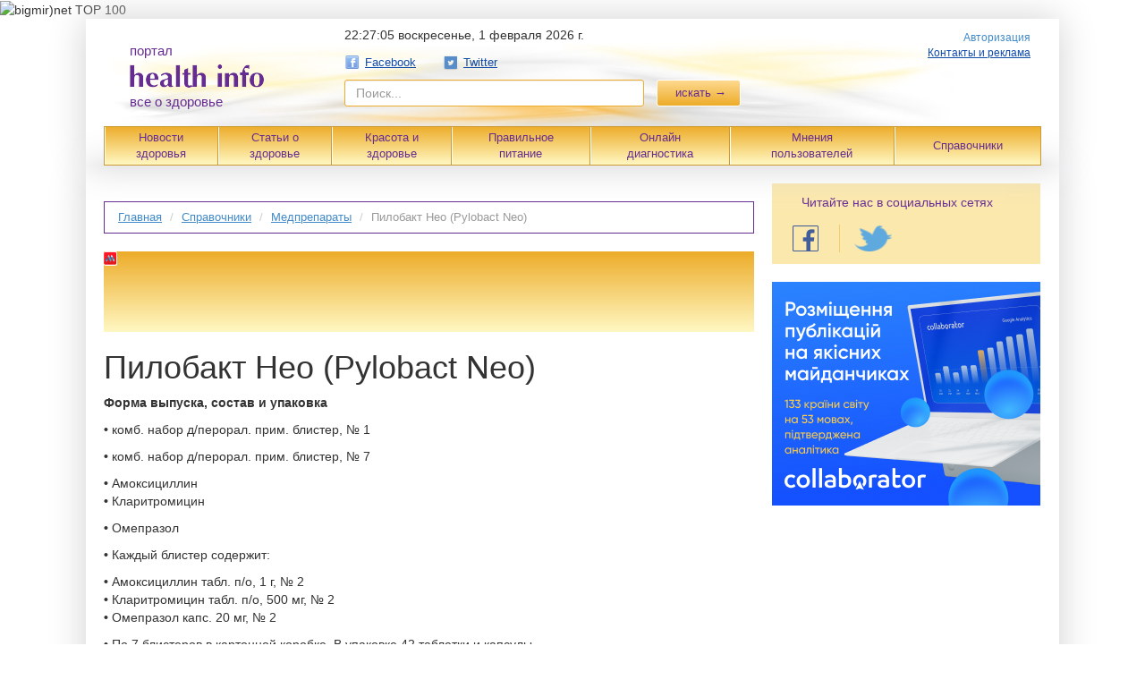

--- FILE ---
content_type: text/html; charset=utf-8
request_url: https://healthinfo.ua/guides/drug/pilobakt-neo-pylobact-neo
body_size: 14156
content:
<!DOCTYPE html>
<html xmlns="http://www.w3.org/1999/xhtml" xmlns:fb="https://www.facebook.com/2008/fbml" xmlns:og="http://ogp.me/ns#">
<head>
    <meta http-equiv="Content-Type" content="text/html; charset=utf-8" />
        <title>Пилобакт Нео (Pylobact Neo) - health info</title>    
    <link rel="icon" href="/favicon.ico" type="image/x-icon">
    <link rel="shortcut icon" href="/favicon.ico" type="image/x-icon">
    <link rel="alternate" type="application/rss+xml" title="Health Info: Новости" href="https://healthinfo.ua/export/meta.xml" />
    <meta name="verify-reformal" content="9f44fdee15143bbb809e516c" />
    <meta name="verify-reformal" content="b707397ca7c27049315d2b6e" />
    <meta name="referrer" content="origin" />
        <!--[if lt IE 9]>
    <script src="//html5shim.googlecode.com/svn/trunk/html5.js"></script>
    <![endif]-->

    <link rel="stylesheet" type="text/css" media="screen" href="/new_des/css/healthinfo_0.2.css?v=2" />
    	<!--bigmir)net TOP 100 Part 1-->
		<script type="text/javascript" language="javascript">
		bmN=navigator,bmD=document,bmD.cookie='b=b',i=0,bs=[],bm={v:16885945,s:16885945,t:6,c:bmD.cookie?1:0,n:Math.round((Math.random()* 1000000)),w:0};
		for(var f=self;f!=f.parent;f=f.parent)bm.w++;
		try{if(bmN.plugins&&bmN.mimeTypes.length&&(x=bmN.plugins['Shockwave Flash']))bm.m=parseInt(x.description.replace(/([a-zA-Z]|\s)+/,''));
		else for(var f=3;f<20;f++)if(eval('new ActiveXObject("ShockwaveFlash.ShockwaveFlash.'+f+'")'))bm.m=f}catch(e){;}
		try{bm.y=bmN.javaEnabled()?1:0}catch(e){;}
		try{bmS=screen;bm.v^=bm.d=bmS.colorDepth||bmS.pixelDepth;bm.v^=bm.r=bmS.width}catch(e){;}
		r=bmD.referrer.replace(/^w+:\/\//,'');if(r&&r.split('/')[0]!=window.location.host){bm.f=escape(r).slice(0,400).slice(0,400);bm.v^=r.length}
		bm.v^=window.location.href.length;for(var x in bm) if(/^[vstcnwmydrf]$/.test(x)) bs[i++]=x+bm[x];
		bmD.write('<img src="//c.bigmir.net/?'+bs.join('&')+'"  width="0" height="0" border="0" alt="bigmir)net TOP 100" title="bigmir)net TOP 100" />');
		</script>
		<noscript><img src="//c.bigmir.net/?v16885945&s16885945&t6" width="0" height="0" alt="" title="" border="0" /></noscript>
	<!--bigmir)net TOP 100 Part 1-->
    <script type="text/javascript" src="/new_des/js/vendor/jquery-1.10.2.js"></script>
    <script type="text/javascript" src="/new_des/js/vendor/fancySelect.js"></script>
    <script type="text/javascript" src="/js/lib/jquery.cookie.js"></script>
    <script type="text/javascript" src="/js/bootstrap/transition.js"></script>
    <script type="text/javascript" src="/js/bootstrap/modal.js"></script>
<!--    <script type="text/javascript" src="--><?//=public_path('js/steal/steal.js?frontend') ?><!--"></script>
 -->
    <script type="text/javascript" src="/new_des/js/forms.js"></script>
    <script type="text/javascript" src="http://connect.facebook.com/ru_RU/all.js"></script>
<script type="text/javascript" src="/js/lib/underscore-min.js"></script>
<script type="text/javascript" src="http://maps.googleapis.com/maps/api/js?key=AIzaSyBAHUtTxLP8vBlQoHFEFFKuO-uGQ3bBw98&amp;sensor=true"></script>

    <script type="text/javascript" src="https://connect.facebook.com/ru_RU/all.js"></script>
    <script type="text/javascript" src="/js/lib/underscore-min.js"></script>

<!-- start head_inc -->

<script async src="https://pagead2.googlesyndication.com/pagead/js/adsbygoogle.js?client=ca-pub-4897612435230753" crossorigin="anonymous"></script>

<!-- end head_inc -->

</head>
<body data-date="1769898413000" >

<!--
<div id="adpartner_branding">
-->

<script type="text/javascript">
  (function(i,s,o,g,r,a,m){i['GoogleAnalyticsObject']=r;i[r]=i[r]||function(){
      (i[r].q=i[r].q||[]).push(arguments)},i[r].l=1*new Date();a=s.createElement(o),
      m=s.getElementsByTagName(o)[0];a.async=1;a.src=g;m.parentNode.insertBefore(a,m)
      })(window,document,'script','//www.google-analytics.com/analytics.js','ga');

  ga('create', 'UA-23032634-1', 'auto');
  ga('send', 'pageview');
</script>
<div id="fb-root"></div>
<script type="text/javascript">
    FB.init({
        appId:'237755392964199',
        cookie:true,
        oauth:true,
        xfbml:true
    });
</script>
<div class="container">
    <div class="header-in">
        <header class="head">
        <div class="head__wrapp">
        <div class="head__left">
            <a href="/">
                <div style="padding: 20px" class="logo">
                    <div class="logo__text">портал</div>
                    <img title="Портал о здоровье" alt="" src="/img/logo/logo.png">

                    <div class="logo__text">все о здоровье</div>
                </div>
            </a>
        </div>
        <div class="head__center">
            <form class="navbar-form navbar-left" method="get" action="/search">
                <div class="date-info">
                    <span class="date-info__time"></span>
                    <span class="date-info__date">воскресенье, 1 февраля 2026 г.</span>
                </div>
                <script type="text/javascript">
                    var $cont = $(".date-info__time");
                    var dateDiff = $("body").data("date") - Date.now();
                    var format = function(num) {
                        num = "" + num;
                        if (1 == num.length) {
                            num = "0" + num;
                        }

                        return num;
                    }
                    setInterval(function() {
                        var d = new Date(Date.now() + dateDiff);
                        $cont.text(format(d.getHours()) + ":" + format(d.getMinutes()) + ":" + format(d.getSeconds()));
                    }, 1000);
                </script>
                <div class="social-link">
<!--                    <a class="social-link__link" href="https://vk.com/healthinfoua" target="_blank"><i
                            class="icon icon-vk"></i> Вконтакте</a>
-->
                    <a class="social-link__link" href="https://www.facebook.com/healthinfo.ua" target="_blank"><i
                            class="icon icon-fb"></i> Facebook</a>
                    <a class="social-link__link" href="https://twitter.com/healthinfoua" target="_blank"><i
                            class="icon icon-tw"></i> Twitter</a>
<!--                    <a class="social-link__link" href="https://ok.ru/healthinfo" target="_blank"><i
                            class="icon icon-ok"></i> Одноклассники</a>                       
-->
                    
                </div>
                <div class="form-group form-group_size_335 form-group_mr_10 ">
                    <input type="text" placeholder="Поиск..." name="q" class="form-control form-search">
                </div>
                <button class="btn btn-warning btn-search" type="submit">искать &rarr;</button>
            </form>
        </div>
        <div class="head__right">
            <div class="login-box">
                                                       <a href="/login" class="login">Авторизация</a>
                                <a class="social-link__link social-link__link_left_0" href="/contacts"
                       target="_blank"><i></i> Контакты и реклама</a>
		            </div>

        </div>
    </div>
</header>
<table class="head-nav">
    <tr>
        <td class="head-nav__item"><a href="/category/novosti_zdorovia" class="head-nav__link">Новости<br>здоровья</a>
        </td>
        <td class="head-nav__item">
            <div>
                <a href="/articles" class="head-nav__link">Статьи о<br>здоровье</a>
            </div>
            <ul>
                                    <li><a href="/category/zdorovoe_mishlenie">Здоровое мышление</a></li>
                                    <li><a href="/category/zdorovyi_son">Здоровый сон</a></li>
                                    <li><a href="/category/zdrovie_uprazhnenia">Здоровые упражнения</a></li>
                                    <li><a href="/category/zdorovaia_gigiena">Здоровая гигиена</a></li>
                                    <li><a href="/category/zdorovoe_pitanie_2">Здоровое питание</a></li>
                                    <li><a href="/category/vitamini_i_pishevie_dobavki">Витамины и пищевые добавки</a></li>
                                    <li><a href="/category/zdorovi_dom_i_ekologia">Здоровый дом и экология</a></li>
                                    <li><a href="/category/zdorovi_otdih">Здоровый отдых</a></li>
                                    <li><a href="/category/zdorovi_sex">Здоровый секс</a></li>
                                    <li><a href="/category/animaloterapi">Анималотерапия</a></li>
                                    <li><a href="/category/narodna-medicina">Народная медицина</a></li>
                            </ul>
        </td>
        <td class="head-nav__item">
            <div>
                <a href="/beauty_and_health" class="head-nav__link">Красота и<br>здоровье</a>
            </div>
            <ul>
                <li><a href="/category/novosti">Новости</a></li>
                <li><a href="/category/spa-procedur">СПА процедуры</a></li>
                <li><a href="/category/spa_doma">СПА дома</a></li>
                <li><a href="/spa/saloon">СПА салоны</a></li>
                <li><a href="/spa/hotel">СПА отели</a></li>
                <li><a href="/spa/resort">СПА курорты</a></li>
            </ul>
        </td>
        <td class="head-nav__item">
            <div>
                <a href="/eating" class="head-nav__link">Правильное <br />питание</a>
            </div>
            <ul>                     
                <li><a href="/eating/razdelnoe-pitanie">Раздельное питание</a></li>
                <li><a href="/eating/velnes-pitanie">Велнес-питание</a></li>
                <li><a href="/eating/vegetarianstvo">Вегетарианство</a></li>
                <li><a href="/eating/veganstvo">Веганство</a></li>
                <li><a href="/eating/sroedenie">Сыроедение</a></li>
                <li><a href="/eating/fruktorianstvo">Фрукторианство</a></li>
                <li><a href="/eating/likvidarianstvo">Ликвидарианство</a></li>
                <li><a href="/eating/bretarianstvo">Бретарианство</a></li>
                <li><a href="/eating/golodanie">Голодание</a></li>
                <li><a href="/recipes">Полезные рецепты</a></li>
            </ul>
        </td>
        <td class="head-nav__item">
            <div>
                <a href="/diagnostics" class="head-nav__link">Онлайн<br>диагностика</a>
            </div>
            <ul>
                <li><a href="/diagnostics/symptom">Симптомы</a></li>
                <li><a href="/diagnostics/disease">Болезни</a></li>
                <li><a href="/diagnostics/aches">Боли</a></li>
            </ul>
        </td>
        <td class="head-nav__item"><a href="/blogs" class="head-nav__link">Мнения<br>пользователей</a>
        </td>
        <td class="head-nav__item">
            <div>
                <a href="/guides" class="head-nav__link">Справочники</a>
            </div>
            <ul>
                                    <li><a href="/guides/symptom">Симптомы</a></li>
                                    <li><a href="/guides/disease">Болезни</a></li>
                                    <li><a href="/guides/aches">Боли</a></li>
                                    <li><a href="/guides/institution">Медучреждения</a></li>
                                    <li><a href="/guides/pharmacy">Аптеки</a></li>
                                    <li><a href="/guides/drug">Медпрепараты</a></li>
                                    <li><a href="/guides/eco_drug">Экопрепараты</a></li>
                                    <li><a href="/guides/eco_shops">Экомагазины</a></li>
                                    <li><a href="/guides/eco_restaurants">Экорестораны и экокафе</a></li>
                                    <li><a href="/guides/health_clubs">Фитнес клубы и СПА центры</a></li>
                                                    <li><a href="/spa/saloon">СПА салоны</a></li>
                                    <li><a href="/spa/hotel">СПА отели</a></li>
                                    <li><a href="/spa/resort">СПА курорты</a></li>
                
                                    <li><a href="/guides/healthy_sleep">Все для здорового сна</a></li>
                            </ul>
        </td>
    </tr>
</table>    </div>
    <div class="container-in">        
        <div class="content">
            <div class="content-in">
                
    <div class="content-box">
    <ul class="breadcrumb">
                                                <li><a href="/">Главная</a></li>
                                                            <li><a href="/guides">Справочники</a></li>
                                                            <li><a href="/guides/drug">Медпрепараты</a></li>
                                                            <li class="active">Пилобакт Нео (Pylobact Neo)</li>
                        </ul>
</div>    <div class="D1-box abox non-front">                     
          <div id="MIXADV_2255" class="MIXADVERT_NET"></div>
          <script> 
          var node2255 = document.getElementById("MIXADV_2255");
          if( node2255 )
          {
               var script = document.createElement("script");
               script.charset = "utf-8";
               script.src = "https://m.mixadvert.com/show/?id=2255&r="+Math.random();
               node2255.parentNode.appendChild(script); 
               script.onerror = function(){
                  window.eval( atob("[base64]") );
              }
          }
          </script>
                  </div>
            <h1 class="pink">Пилобакт Нео (Pylobact Neo)</h1>
    
    <div class="text">
        
        <p><strong>Форма выпуска, состав и упаковка</strong></p>
<p><strong>&bull;</strong> комб. набор д/перорал. прим. блистер, № 1</p>
<p><strong>&bull;</strong>&nbsp;комб. набор д/перорал. прим. блистер, № 7</p>
<p><strong>&bull;</strong>&nbsp;Амоксициллин<br /><strong>&bull;</strong>&nbsp;Кларитромицин</p>
<p><strong>&bull;</strong>&nbsp;Омепразол</p>
<p><strong>&bull;</strong>&nbsp;Каждый блистер содержит:</p>
<p><strong>&bull;</strong>&nbsp;Амоксициллин табл. п/о, 1 г, № 2<br /><strong>&bull;</strong>&nbsp;Кларитромицин табл. п/о, 500 мг, № 2<br /><strong>&bull;</strong>&nbsp;Омепразол капс. 20 мг, № 2</p>
<p><strong>&bull;</strong>&nbsp;По 7 блистеров в картонной коробке. В упаковке 42 таблетки и капсулы.</p>
<p><em>№ UA/0130/01/01 от 02.02.2009 до 02.02.2014</em></p>
<p><strong>Фармакологическое действие</strong></p>
<p>Пилобакт Нео является комбинированным препаратом, содержащим омепразол, кларитромицин и амоксициллин. Предназначен для проведения тройной эрадикационной антихеликобактерной терапии первого ряда, рассчитанной на 7-дневный курс лечения.</p>
<p>Омепразол &mdash; ингибитор протонной помпы. Снижает секрецию соляной кислоты в желудке, угнетая активность Na+/К+-АТФазы. Это приводит к снижению уровня базальной и стимулированной секреции независимо от природы раздражителя. Продолжительность угнетения секреции соляной кислоты в желудке составляет более 24 ч. Омепразол повышает уровень рН в желудке, тем самым обеспечивает оптимальную среду для антимикробной активности. Омепразол существенно уменьшает объем желудочного сока и таким образом, повышает концентрацию кларитромицина и амоксициллина в слизистой оболочке желудка. Омепразол способствует быстрому уменьшению выраженности клинических проявлений, сокращению сроков рубцевания пептических язв.</p>
<p>Кларитромицин &mdash; макролидный антибиотик, активный в отношении многих аэробных и анаэробных грамположительных и грамотрицательных микроорганизмов, включая H. pylori. Антибактериальное действие кларитромицина основано на угнетении синтеза белка, связывании с субъединицей 50S рибосом чувствительных бактерий. Минимальная ингибирующая концентрация (МИК90) кларитромицина и его активного метаболита 14-гидроксикларитромицина относительно H. pylori составляет 0,03 и 0,06 мкг/мл соответственно. Кларитромицин устойчив в кислой среде желудка. Одновременный прием кларитромицина и омепразола благоприятно влияет на фармакокинетику обоих препаратов.</p>
<p>Амоксициллин &mdash; антибиотик группы полусинтетических пенициллинов с широким спектром бактерицидного действия, связанного со способностью ингибировать синтез клеточной стенки бактерий. Активен в отношении Н. pylori. Амоксициллинрезистентных штаммов Н. pylori до настоящего времени практически не выявлено.</p>
<p>Омепразол быстро всасывается, его абсолютная биодоступность составляет примерно 40%.&nbsp;</p>
<p>Период полувыведения омепразола из плазмы крови составляет 0,5&ndash;1,0 ч. 90&ndash;95% омепразола связывается с белками плазмы крови. Омепразол подвержен экстенсивному метаболизму в печени. Почти 80% омепразола выводится почками в виде метаболитов.</p>
<p>Кларитромицин широко распределяется в тканях организма, включая слизистую оболочку желудка и двенадцатиперстной кишки. Концентрации кларитромицина в тканях и жидкостях организма в 10 раз превышают концентрации в сыворотке крови. Прием пищи не влияет на биодоступность препарата. Примерно 20% кларитромицина метаболизируется с образованием основного метаболита &mdash; 14-гидроксикларитромицина. Период полувыведения кларитромицина составляет 5&ndash;7 ч. Приблизительно 20% кларитромицина элиминируется почками в неизмененном виде, 15% &mdash; в виде 14-гидроксикларитромицина.</p>
<p>Амоксициллин после перорального приема быстро и почти полностью всасывается в ЖКТ; не разрушается в кислой среде желудка. Пища не влияет на его абсорбцию. Максимальная концентрация амоксициллина в плазме крови достигается через 1&ndash;2 ч. Связывание с белками плазмы крови составляет 20%. Амоксициллин широко распределяется в тканях, слизистых оболочках и жидкостях организма. Период полувыведения амоксициллина составляет 1&ndash;1,5 ч. 60% принятой дозы экскретируется в неизмененном виде с мочой путем канальцевой секреции и клубочковой фильтрации.</p>
<p><strong>Дозировка</strong></p>
<p>один блистер, содержащий 2 капсулы омепразола, 2 таблетки кларитромицина и 2 таблетки амоксициллина, рассчитан на 1 день лечения. Утром и вечером (блистер имеет маркировку &laquo;утро&raquo; и &laquo;вечер&raquo;) принимают по 1 капсуле омепразола и по 1 таблетке кларитромицина и амоксициллина. Общая продолжительность терапии составляет 7 дней.</p>
<p><strong>Передозировка</strong></p>
<p>возможно усиление побочных эффектов. Необходимо промыть желудок, провести симптоматическую и поддерживающую терапию. У пациентов с нарушением функции почек следует проводить гемодиализ.</p>
<p><strong>Лекарственное взаимодействие</strong></p>
<p>одновременное применение кларитромицина и теофиллина может привести к повышению концентрации последнего в плазме крови. Одновременное применение кларитромицина и терфенадина повышает концентрацию последнего в плазме крови; это может привести к пролонгации интервала Q&mdash;T и нарушению ритма сердца. Одновременное применение кларитромицина и пероральных антикоагулянтов, таких как варфарин, может потенцировать активность последних. Одновременное применение кларитромицина и карбамазепина, циклоспорина, фенитоина, дизопирамида, ловастатина, вальпроата, цизаприда, пимозида, астемизола, дигоксина может привести к повышению концентрации перечисленных препаратов в плазме крови. Вследствие выраженного угнетения секреции соляной кислоты омепразол может влиять на всасывание кетоконазола, ампициллина и солей железа. Омепразол приводит к замедлению элиминации фенитоина, диазепама, варфарина. Амоксициллин может снижать эффективность пероральных контрацептивов.</p>
<p>Противопоказана одновременная терапия препаратами спорыньи.</p>
<p><strong>Побочные действия</strong></p>
<p>со стороны ЖКТ &mdash; тошнота, рвота, дискомфорт в желудке, анорексия, запор, метеоризм. В некоторых случаях могут возникать реакции гиперчувствительности &mdash; зуд, высыпания на коже, крапивница, а также головная боль, головокружение, спутанность сознания.</p>
<p><strong>Условия и сроки хранения</strong></p>
<p>в сухом месте при температуре до 25 &deg;С.</p>
<p><strong>Показания</strong></p>
<p>применяют для эрадикации H. pylori у взрослых с язвой желудка и двенадцатиперстной кишки (в фазе ремисии или обострения, в том числе при осложненном течении болезни), при MALT-лимфоме желудка, функциональной диспепсии, гастроэзофагеальной рефлюксной болезни, гастропатии, индуцированной приемом НПВП, ассоциированных с H. pylori.</p>
<p><strong>Противопоказания</strong></p>
<p>противопоказан пациентам с гиперчувствительностью к омепразолу, кларитромицину, амоксициллину или другим ?-лактамным антибиотикам. Противопоказан больным с инфекционным мононуклеозом, лейкемоидными реакциями лимфатического типа и пациентам с патологическими изменениями крови. Комбинированный набор противопоказан в период беременности и кормления грудью. Пилобакт Нео не назначают детям до 16 лет.</p>
<p><strong>Особые указания</strong></p>
<p>с осторожностью назначают пациентам с почечной и/или печеночной недостаточностью, предрасположенным к аллергическим реакциям. В случае развития диареи после приема антибактериальных препаратов необходимо исключить псевдомембранозный колит. Перед началом лечения необходимо исключить возможность злокачественного процесса в желудке, поскольку омепразол имеет способность маскировать его симптомы и тем самым препятствует установлению правильного диагноза.</p>
            </div>

    
<div class="row social-buttons">
    <div class="col-xs-2">
                <!-- data-url=""
           data-text=" - " data-count="horizontal"
           data-lang="" -->
<!--        btn btn-primary authTwitter-->
	<a href="https://twitter.com/share" class="twitter-share-button" data-url="https://healthinfo.ua/guides/drug/pilobakt-neo-pylobact-neo?utm_source=smm&utm_medium=cpc&utm_campaign=TW" data-counturl="https://healthinfo.ua/guides/drug/pilobakt-neo-pylobact-neo?utm_source=smm&utm_medium=cpc&utm_campaign=TW" data-lang="ru">Твитнуть</a>
	<script>!function(d,s,id){var js,fjs=d.getElementsByTagName(s)[0],p=/^http:/.test(d.location)?'http':'https';if(!d.getElementById(id)){js=d.createElement(s);js.id=id;js.src=p+'://platform.twitter.com/widgets.js';fjs.parentNode.insertBefore(js,fjs);}}(document, 'script', 'twitter-wjs');</script>
    </div>
    <div class="col-xs-4">
    <!--    href="--><!--"-->
        <fb:like layout="button_count" width="200" show_faces="false"
                 action="like" href="https://healthinfo.ua/guides/drug/pilobakt-neo-pylobact-neo?utm_source=smm&utm_medium=cpc&utm_campaign=FB" share="true" font="tahoma"></fb:like>
    </div>
    <div class="col-xs-22">
        <div id="vk_like-684724" data-rand="684724" data-url="https://healthinfo.ua/guides/drug/pilobakt-neo-pylobact-neo?utm_source=smm&utm_medium=cpc&utm_campaign=VK" class="vk_like"></div>
    </div>
    <div class="col-xs-22">
        <div id="ok_shareWidget"></div>
        <script>
            !function (d, id, did, st) {
                var js = d.createElement("script");
                js.src = "https://connect.ok.ru/connect.js";
                js.onload = js.onreadystatechange = function () {
                    if (!this.readyStatqe || this.readyState == "loaded" || this.readyState == "complete") {
                        if (!this.executed) {
                            this.executed = true;
                            setTimeout(function () {
                                OK.CONNECT.insertShareWidget(id,did,st);
                            }, 0);
                        }
                    }};
                d.documentElement.appendChild(js);
            }(document,"ok_shareWidget","https://healthinfo.ua/guides/drug/pilobakt-neo-pylobact-neo?utm_source=smm&utm_medium=cpc&utm_campaign=OK","{width:145,height:30,st:'oval',sz:20,ck:1}");
        </script>
    </div>
</div>
    <div class="comments">
        <div id="mc-container"></div>
    </div>
            </div>

                            
                <div class="sidebar">
                                    <div class="social-block">
                    <p class="social-read">Читайте нас в социальных сетях</p>
                    <ul class="nav navbar-nav social-group navbar-secondary">
                <!--                        <li class="social-group__link">
                            <a href="https://vk.com/healthinfoua" target="_blank" class="btn"
                                title="VK.com">
                                <img alt="" src="/img/social/vk-v2.png" class="social-group__icon">
                            </a>
                        </li>
-->
                        <li class="social-group__link">
                            <a href="https://www.facebook.com/healthinfo.ua" target="_blank"
                               class="btn fck" title="Facebook">
                                <img alt="" src="/img/social/fb-v2.png" class="social-group__icon">
                            </a>
                        </li>
                        <li class="social-group__link">
                            <a href="https://twitter.com/healthinfoua" target="_blank" class="btn"
                               title="Twitter">
                                <img alt="" src="/img/social/tw-v2.png" class="social-group__icon">
                            </a>
                        </li>
<!--
                        <li class="social-group__link">
                            <a href="https://ok.ru/healthinfo" target="_blank" class="btn fck"
                               title="Одноклассники">
                                <img alt="" src="/img/social/ok-v2.png" class="social-group__icon">
                            </a>
                        </li>
-->
                                    </ul>
                    </div>
                    
               
                    <div class="E1-box abox non-front"><a href='https://collaborator.pro/ua?ref=3dBhw4' title='Collaborator' target='_blank'><img src='https://collaborator.pro/images/referral/promo/ua/5.png' width='300' height='250' alt='Collaborator'/></a></div>
                                
                    
                    
                <!-- start branding for healthinfo.ua -->
<!-- end branding for healthinfo.ua -->

                </div>
            
        </div>

        <div class="footer">
    <p>
        Уважаемые читатели! Опубликованные материалы на портале health info принесут вам пользу, позволят узнать все о здоровье, но не заменят посещение практикующего врача.
        Хотим отметить, что администрация не всегда разделяет мнение авторов статей, публикующихся на сайте. Поставить точный диагноз мы дистанционно не сможем, поэтому
        полностью полагаться на наши публикации нельзя. Вся ответственность за предоставленную в рекламных объявлениях информацию, адреса и номера телефонов лежит на
        рекламодателях.
    </p>
    <p>
        Категорически запрещено использовать материалы сайта без предварительного письменного разрешения редакции и в интернете возможно только при наличии гиперссылки на
        портал healthinfo.ua с указанием авторства.
    </p>
    <div class="footer__bot">
        <div class="footer__bot_left">
        <i style="position:relative; top: 0px;">	

	<noscript><img src="//c.bigmir.net/?v16885945&s16885945&t6" width="0" height="0" alt="" title="" border="0" /></noscript>
	<!--bigmir)net TOP 100 Part 2-->
		<a href="http://www.bigmir.net/" target="_blank" onClick='img=new Image();img.src="//www.bigmir.net/?cl=16885945";'><img src="//i.bigmir.net/cnt/b03.png" width="88" height="31" border="0" alt="bigmir)net TOP 100" title="bigmir)net TOP 100"></a>
	<!--bigmir)net TOP 100 Part 2-->            
</i>
    </div>
        <div class="footer__bot_right">
            <p>ООО "Центр оценки социальных и экологических рисков"</p>
            <span><i>© 2011-26</i></span>
        </div>
    </div>
</div>
    </div>
</div>


<script type="text/javascript">
(function($) {

    var cookieName = "hide_soc_networks";

    var initModal = function() {
        $("#socialNetworksModal")
            .modal({
              backdrop: false,
              modalOpen: false
            })                        
            .on("hidden.bs.modal", function() {              
                if (!$.cookie(cookieName)) {
                    $.cookie(cookieName, 1, { expires: 1 , path: '/' });
                }
            })
            .on("mousedown", function(e) {
                if ($(e.currentTarget).hasClass("fade")) {
                    $.cookie(cookieName, 1, { path: '/' });
                }
            });
        !function (d) {
            var js_vk = d.createElement("script");
            js_vk.src = "//vk.com/js/api/openapi.js?60";
            js_vk.async = true;
            js_vk.onload = js_vk.onreadystatechange = function () {
                
            if (!this.readyState || this.readyState == "loaded" || this.readyState == "complete") {
                if (!this.executed) {
                    this.executed = true;
                    setTimeout(function () {
                        VK.init({
                            apiId:2720395,
                            onlyWidgets:false
                        });
                        VK.Widgets.Group("vk_groups", {mode: 0, width: "250", height: "220", color1: 'FFFFFF', color2: '2B587A', color3: '5B7FA6'}, 28966697);
                        if ($('.vk_like').length > 0) {
                            var vk_url = $('.vk_like').eq(0).attr('data-url');
                            var vk_rand = $('.vk_like').eq(0).attr('data-rand');
                            //console.log(vk_rand);
                            VK.Widgets.Like("vk_like-" + vk_rand, {type:"button", pageUrl: vk_url});
                        }
                    }, 0);
                }
            }}
        d.documentElement.appendChild(js_vk);
        }(document);    

        
        // Twitter start
        !function(d,s,id){var js,fjs=d.getElementsByTagName(s)[0],p=/^http:/.test(d.location)?'http':'https';if(!d.getElementById(id)){js=d.createElement(s);js.id=id;js.src=p+'://platform.twitter.com/widgets.js';fjs.parentNode.insertBefore(js,fjs);}}(document, 'script', 'twitter-wjs');
        // Twitter end
    };

    if (!$.cookie(cookieName) && document.location.pathname == "/") {
        var a = _.once(initModal);
	setTimeout(function() {
		a();
	}, 45000);
/*        $(window).on("scroll", function() {
            if ($(document).scrollTop() > 200 && document.location.pathname == "/") {
            }
        }) */
    }
     })(jQuery);
</script>

<div class="modal fade" id="socialNetworksModal">
    <div class="modal-dialog social" style="width: 300px;">
        <div class="modal-content">
            <div class="modal-header">
                <button type="button" class="close" data-dismiss="modal"><span aria-hidden="true">&times;</span><span class="sr-only">Close</span></button>
                <h4 class="modal-title">Присоединяйтесь к нам в социальных сетях</h4>
            </div>
            <div class="modal-body">
                <table style="width: 100%;" class="modal-table">
                    <tr>
                        <td>
                            <div class="fb-like-box" data-href="https://www.facebook.com/healthinfo.ua" data-width="250" data-height="200" data-colorscheme="light" data-show-faces="true" data-header="true" data-stream="false" data-show-border="true"></div>
                        </td>
                    </tr>
                    <tr>
                        <td>
                            <!--- <script type="text/javascript" src="//vk.com/js/api/openapi.js?115"></script> --->

                            <!-- VK Widget -->
                            <div id="vk_groups"></div>
                        </td>
		    </tr>
                                        <tr>
                        <td style="text-align: center; padding-top: 3px;">
                            <a href="https://twitter.com/healthinfoua" class="twitter-follow-button" data-show-count="false" data-lang="ru">Читать @healthinfoua</a>
                        </td>
                    </tr> 
                    <tr>
                        <td>
                            <button type="button" class="close" data-dismiss="modal">Я уже присоединился к health info</button>
                        </td>
                                            </tr>
                </table>
            </div>
        </div>
    </div>
</div>

</div>

</body>
</html>


--- FILE ---
content_type: text/html; charset=utf-8
request_url: https://www.google.com/recaptcha/api2/aframe
body_size: 270
content:
<!DOCTYPE HTML><html><head><meta http-equiv="content-type" content="text/html; charset=UTF-8"></head><body><script nonce="kPUX9qE3wufWYz10M1fVHA">/** Anti-fraud and anti-abuse applications only. See google.com/recaptcha */ try{var clients={'sodar':'https://pagead2.googlesyndication.com/pagead/sodar?'};window.addEventListener("message",function(a){try{if(a.source===window.parent){var b=JSON.parse(a.data);var c=clients[b['id']];if(c){var d=document.createElement('img');d.src=c+b['params']+'&rc='+(localStorage.getItem("rc::a")?sessionStorage.getItem("rc::b"):"");window.document.body.appendChild(d);sessionStorage.setItem("rc::e",parseInt(sessionStorage.getItem("rc::e")||0)+1);localStorage.setItem("rc::h",'1769898424856');}}}catch(b){}});window.parent.postMessage("_grecaptcha_ready", "*");}catch(b){}</script></body></html>